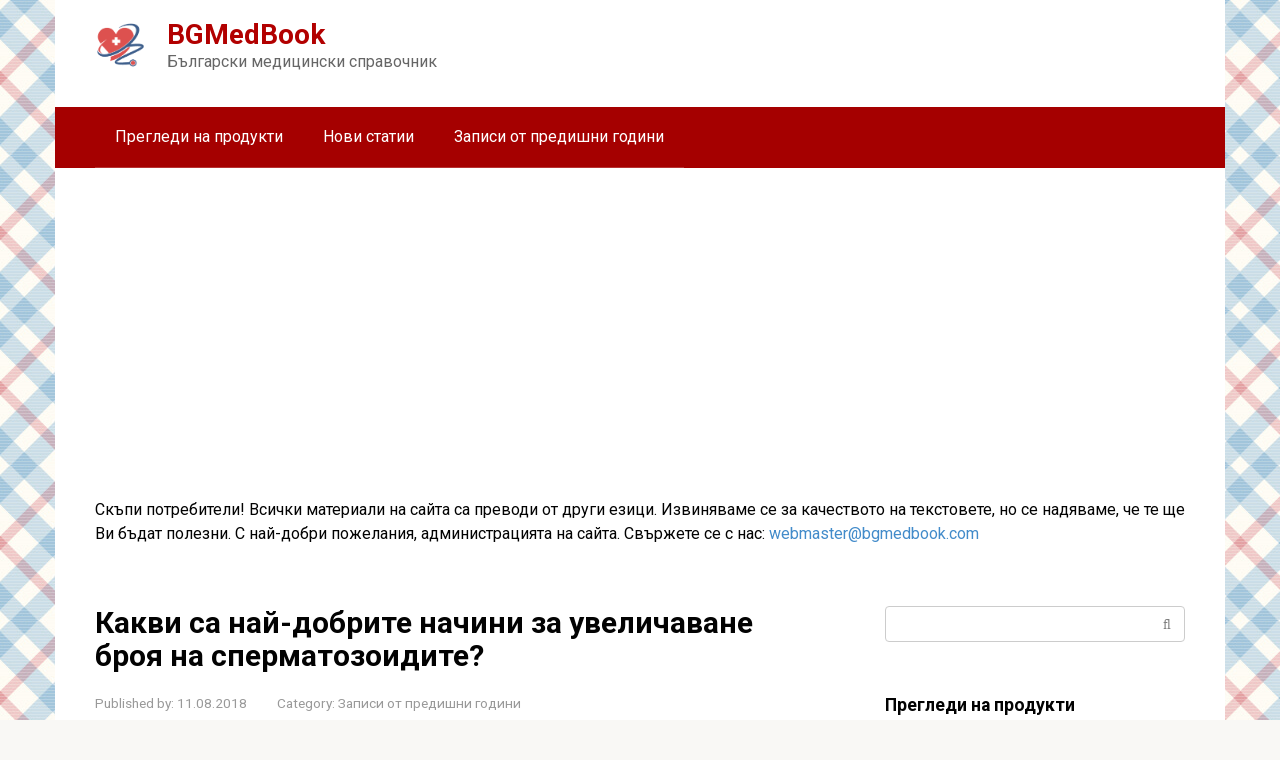

--- FILE ---
content_type: text/html; charset=UTF-8
request_url: https://bgmedbook.com/kakvi-sa-nay-dobrite-nachini-za-uvelichavane-broya-na-spermatozoidite/
body_size: 15783
content:
<!DOCTYPE html> <html lang="bg-BG"> <head> <meta charset="UTF-8"> <meta name="viewport" content="width=device-width, initial-scale=1"> <meta name='robots' content='index, follow, max-image-preview:large, max-snippet:-1, max-video-preview:-1'/> <title>Какви са най-добрите начини за увеличаване броя на сперматозоидите? - BGMedBook</title> <link rel="canonical" href="https://bgmedbook.com/kakvi-sa-nay-dobrite-nachini-za-uvelichavane-broya-na-spermatozoidite/"/> <meta property="og:locale" content="bg_BG"/> <meta property="og:type" content="article"/> <meta property="og:title" content="Какви са най-добрите начини за увеличаване броя на сперматозоидите? - BGMedBook"/> <meta property="og:description" content="Процентът на сперматозоидите или общия брой сперматозоиди се отнася до средния общ брой сперматозоиди, присъстващи в една проба от сперма. Брой на спермата е едно от няколкото качества, които се оценяват по време на рутинния анализ на спермата и се счита за важен фактор за плодовитостта. Въз основа на най-актуалните насоки на Световната здравна организация, [&hellip;]"/> <meta property="og:url" content="https://bgmedbook.com/kakvi-sa-nay-dobrite-nachini-za-uvelichavane-broya-na-spermatozoidite/"/> <meta property="og:site_name" content="BGMedBook"/> <meta property="article:published_time" content="2018-08-11T11:10:47+00:00"/> <meta property="article:modified_time" content="2018-06-03T03:28:18+00:00"/> <meta name="author" content="admin"/> <meta name="twitter:card" content="summary_large_image"/> <meta name="twitter:image" content="https://bgmedbook.com/wp-content/uploads/2018/06/what-are-the-best-ways-to-increase-sperm-count-preview.jpg"/> <style id='classic-theme-styles-inline-css' type='text/css'> /*! This file is auto-generated */ .wp-block-button__link{color:#fff;background-color:#32373c;border-radius:9999px;box-shadow:none;text-decoration:none;padding:calc(.667em + 2px) calc(1.333em + 2px);font-size:1.125em}.wp-block-file__button{background:#32373c;color:#fff;text-decoration:none} </style> <style id='global-styles-inline-css' type='text/css'> :root{--wp--preset--aspect-ratio--square: 1;--wp--preset--aspect-ratio--4-3: 4/3;--wp--preset--aspect-ratio--3-4: 3/4;--wp--preset--aspect-ratio--3-2: 3/2;--wp--preset--aspect-ratio--2-3: 2/3;--wp--preset--aspect-ratio--16-9: 16/9;--wp--preset--aspect-ratio--9-16: 9/16;--wp--preset--color--black: #000000;--wp--preset--color--cyan-bluish-gray: #abb8c3;--wp--preset--color--white: #ffffff;--wp--preset--color--pale-pink: #f78da7;--wp--preset--color--vivid-red: #cf2e2e;--wp--preset--color--luminous-vivid-orange: #ff6900;--wp--preset--color--luminous-vivid-amber: #fcb900;--wp--preset--color--light-green-cyan: #7bdcb5;--wp--preset--color--vivid-green-cyan: #00d084;--wp--preset--color--pale-cyan-blue: #8ed1fc;--wp--preset--color--vivid-cyan-blue: #0693e3;--wp--preset--color--vivid-purple: #9b51e0;--wp--preset--gradient--vivid-cyan-blue-to-vivid-purple: linear-gradient(135deg,rgba(6,147,227,1) 0%,rgb(155,81,224) 100%);--wp--preset--gradient--light-green-cyan-to-vivid-green-cyan: linear-gradient(135deg,rgb(122,220,180) 0%,rgb(0,208,130) 100%);--wp--preset--gradient--luminous-vivid-amber-to-luminous-vivid-orange: linear-gradient(135deg,rgba(252,185,0,1) 0%,rgba(255,105,0,1) 100%);--wp--preset--gradient--luminous-vivid-orange-to-vivid-red: linear-gradient(135deg,rgba(255,105,0,1) 0%,rgb(207,46,46) 100%);--wp--preset--gradient--very-light-gray-to-cyan-bluish-gray: linear-gradient(135deg,rgb(238,238,238) 0%,rgb(169,184,195) 100%);--wp--preset--gradient--cool-to-warm-spectrum: linear-gradient(135deg,rgb(74,234,220) 0%,rgb(151,120,209) 20%,rgb(207,42,186) 40%,rgb(238,44,130) 60%,rgb(251,105,98) 80%,rgb(254,248,76) 100%);--wp--preset--gradient--blush-light-purple: linear-gradient(135deg,rgb(255,206,236) 0%,rgb(152,150,240) 100%);--wp--preset--gradient--blush-bordeaux: linear-gradient(135deg,rgb(254,205,165) 0%,rgb(254,45,45) 50%,rgb(107,0,62) 100%);--wp--preset--gradient--luminous-dusk: linear-gradient(135deg,rgb(255,203,112) 0%,rgb(199,81,192) 50%,rgb(65,88,208) 100%);--wp--preset--gradient--pale-ocean: linear-gradient(135deg,rgb(255,245,203) 0%,rgb(182,227,212) 50%,rgb(51,167,181) 100%);--wp--preset--gradient--electric-grass: linear-gradient(135deg,rgb(202,248,128) 0%,rgb(113,206,126) 100%);--wp--preset--gradient--midnight: linear-gradient(135deg,rgb(2,3,129) 0%,rgb(40,116,252) 100%);--wp--preset--font-size--small: 13px;--wp--preset--font-size--medium: 20px;--wp--preset--font-size--large: 36px;--wp--preset--font-size--x-large: 42px;--wp--preset--spacing--20: 0.44rem;--wp--preset--spacing--30: 0.67rem;--wp--preset--spacing--40: 1rem;--wp--preset--spacing--50: 1.5rem;--wp--preset--spacing--60: 2.25rem;--wp--preset--spacing--70: 3.38rem;--wp--preset--spacing--80: 5.06rem;--wp--preset--shadow--natural: 6px 6px 9px rgba(0, 0, 0, 0.2);--wp--preset--shadow--deep: 12px 12px 50px rgba(0, 0, 0, 0.4);--wp--preset--shadow--sharp: 6px 6px 0px rgba(0, 0, 0, 0.2);--wp--preset--shadow--outlined: 6px 6px 0px -3px rgba(255, 255, 255, 1), 6px 6px rgba(0, 0, 0, 1);--wp--preset--shadow--crisp: 6px 6px 0px rgba(0, 0, 0, 1);}:where(.is-layout-flex){gap: 0.5em;}:where(.is-layout-grid){gap: 0.5em;}body .is-layout-flex{display: flex;}.is-layout-flex{flex-wrap: wrap;align-items: center;}.is-layout-flex > :is(*, div){margin: 0;}body .is-layout-grid{display: grid;}.is-layout-grid > :is(*, div){margin: 0;}:where(.wp-block-columns.is-layout-flex){gap: 2em;}:where(.wp-block-columns.is-layout-grid){gap: 2em;}:where(.wp-block-post-template.is-layout-flex){gap: 1.25em;}:where(.wp-block-post-template.is-layout-grid){gap: 1.25em;}.has-black-color{color: var(--wp--preset--color--black) !important;}.has-cyan-bluish-gray-color{color: var(--wp--preset--color--cyan-bluish-gray) !important;}.has-white-color{color: var(--wp--preset--color--white) !important;}.has-pale-pink-color{color: var(--wp--preset--color--pale-pink) !important;}.has-vivid-red-color{color: var(--wp--preset--color--vivid-red) !important;}.has-luminous-vivid-orange-color{color: var(--wp--preset--color--luminous-vivid-orange) !important;}.has-luminous-vivid-amber-color{color: var(--wp--preset--color--luminous-vivid-amber) !important;}.has-light-green-cyan-color{color: var(--wp--preset--color--light-green-cyan) !important;}.has-vivid-green-cyan-color{color: var(--wp--preset--color--vivid-green-cyan) !important;}.has-pale-cyan-blue-color{color: var(--wp--preset--color--pale-cyan-blue) !important;}.has-vivid-cyan-blue-color{color: var(--wp--preset--color--vivid-cyan-blue) !important;}.has-vivid-purple-color{color: var(--wp--preset--color--vivid-purple) !important;}.has-black-background-color{background-color: var(--wp--preset--color--black) !important;}.has-cyan-bluish-gray-background-color{background-color: var(--wp--preset--color--cyan-bluish-gray) !important;}.has-white-background-color{background-color: var(--wp--preset--color--white) !important;}.has-pale-pink-background-color{background-color: var(--wp--preset--color--pale-pink) !important;}.has-vivid-red-background-color{background-color: var(--wp--preset--color--vivid-red) !important;}.has-luminous-vivid-orange-background-color{background-color: var(--wp--preset--color--luminous-vivid-orange) !important;}.has-luminous-vivid-amber-background-color{background-color: var(--wp--preset--color--luminous-vivid-amber) !important;}.has-light-green-cyan-background-color{background-color: var(--wp--preset--color--light-green-cyan) !important;}.has-vivid-green-cyan-background-color{background-color: var(--wp--preset--color--vivid-green-cyan) !important;}.has-pale-cyan-blue-background-color{background-color: var(--wp--preset--color--pale-cyan-blue) !important;}.has-vivid-cyan-blue-background-color{background-color: var(--wp--preset--color--vivid-cyan-blue) !important;}.has-vivid-purple-background-color{background-color: var(--wp--preset--color--vivid-purple) !important;}.has-black-border-color{border-color: var(--wp--preset--color--black) !important;}.has-cyan-bluish-gray-border-color{border-color: var(--wp--preset--color--cyan-bluish-gray) !important;}.has-white-border-color{border-color: var(--wp--preset--color--white) !important;}.has-pale-pink-border-color{border-color: var(--wp--preset--color--pale-pink) !important;}.has-vivid-red-border-color{border-color: var(--wp--preset--color--vivid-red) !important;}.has-luminous-vivid-orange-border-color{border-color: var(--wp--preset--color--luminous-vivid-orange) !important;}.has-luminous-vivid-amber-border-color{border-color: var(--wp--preset--color--luminous-vivid-amber) !important;}.has-light-green-cyan-border-color{border-color: var(--wp--preset--color--light-green-cyan) !important;}.has-vivid-green-cyan-border-color{border-color: var(--wp--preset--color--vivid-green-cyan) !important;}.has-pale-cyan-blue-border-color{border-color: var(--wp--preset--color--pale-cyan-blue) !important;}.has-vivid-cyan-blue-border-color{border-color: var(--wp--preset--color--vivid-cyan-blue) !important;}.has-vivid-purple-border-color{border-color: var(--wp--preset--color--vivid-purple) !important;}.has-vivid-cyan-blue-to-vivid-purple-gradient-background{background: var(--wp--preset--gradient--vivid-cyan-blue-to-vivid-purple) !important;}.has-light-green-cyan-to-vivid-green-cyan-gradient-background{background: var(--wp--preset--gradient--light-green-cyan-to-vivid-green-cyan) !important;}.has-luminous-vivid-amber-to-luminous-vivid-orange-gradient-background{background: var(--wp--preset--gradient--luminous-vivid-amber-to-luminous-vivid-orange) !important;}.has-luminous-vivid-orange-to-vivid-red-gradient-background{background: var(--wp--preset--gradient--luminous-vivid-orange-to-vivid-red) !important;}.has-very-light-gray-to-cyan-bluish-gray-gradient-background{background: var(--wp--preset--gradient--very-light-gray-to-cyan-bluish-gray) !important;}.has-cool-to-warm-spectrum-gradient-background{background: var(--wp--preset--gradient--cool-to-warm-spectrum) !important;}.has-blush-light-purple-gradient-background{background: var(--wp--preset--gradient--blush-light-purple) !important;}.has-blush-bordeaux-gradient-background{background: var(--wp--preset--gradient--blush-bordeaux) !important;}.has-luminous-dusk-gradient-background{background: var(--wp--preset--gradient--luminous-dusk) !important;}.has-pale-ocean-gradient-background{background: var(--wp--preset--gradient--pale-ocean) !important;}.has-electric-grass-gradient-background{background: var(--wp--preset--gradient--electric-grass) !important;}.has-midnight-gradient-background{background: var(--wp--preset--gradient--midnight) !important;}.has-small-font-size{font-size: var(--wp--preset--font-size--small) !important;}.has-medium-font-size{font-size: var(--wp--preset--font-size--medium) !important;}.has-large-font-size{font-size: var(--wp--preset--font-size--large) !important;}.has-x-large-font-size{font-size: var(--wp--preset--font-size--x-large) !important;} :where(.wp-block-post-template.is-layout-flex){gap: 1.25em;}:where(.wp-block-post-template.is-layout-grid){gap: 1.25em;} :where(.wp-block-columns.is-layout-flex){gap: 2em;}:where(.wp-block-columns.is-layout-grid){gap: 2em;} :root :where(.wp-block-pullquote){font-size: 1.5em;line-height: 1.6;} </style> <link rel='stylesheet' id='google-fonts-css' href='https://fonts.googleapis.com/css?family=Roboto%3A400%2C400i%2C700%7CLora%3A400%2C400i%2C700&#038;subset=cyrillic&#038;display=swap' media='all'/> <link rel='stylesheet' id='root-style-css' href='https://bgmedbook.com/wp-content/themes/root/assets/css/style.min.css' media='all'/> <script type="text/javascript" src="https://bgmedbook.com/wp-includes/js/jquery/jquery.min.js" id="jquery-core-js"></script> <style>.pseudo-clearfy-link { color: #008acf; cursor: pointer;}.pseudo-clearfy-link:hover { text-decoration: none;}</style><!-- HFCM by 99 Robots - Snippet # 1: Adsence --> <script async src="//pagead2.googlesyndication.com/pagead/js/adsbygoogle.js"></script> <script>
     (adsbygoogle = window.adsbygoogle || []).push({
          google_ad_client: "ca-pub-3858228271528730",
          enable_page_level_ads: true
     });
</script> <!-- /end HFCM by 99 Robots --> <style>.site-logotype {max-width:1000px}.site-logotype img {max-height:50px}@media (max-width: 991px) {.widget-area {display:block;float:none!important;padding:15px 20px} }.scrolltop {background-color:#ff7070}.scrolltop:after {color:#ffffff}.scrolltop {width:30px}.scrolltop {height:80px}.scrolltop:after {content:"\f176"}.entry-image:not(.entry-image--big) {margin-left:-20px}@media (min-width: 1200px) {.entry-image:not(.entry-image--big) {margin-left:-40px} }.post-card:not(.post-card-related) .post-card__image, .post-card:not(.post-card-related) .post-card__image img, .post-card:not(.post-card-related) .post-card__image .entry-meta, .post-card:not(.post-card-related) .thumb-wide {border-radius:6px}body {font-family:"Roboto" ,"Helvetica Neue", Helvetica, Arial, sans-serif}@media (min-width: 576px) {body {font-size:16px} }@media (min-width: 576px) {body {line-height:1.5} }.site-title, .site-title a {font-family:"Roboto" ,"Helvetica Neue", Helvetica, Arial, sans-serif}@media (min-width: 576px) {.site-title, .site-title a {font-size:28px} }@media (min-width: 576px) {.site-title, .site-title a {line-height:1.1} }.site-description {font-family:"Roboto" ,"Helvetica Neue", Helvetica, Arial, sans-serif}@media (min-width: 576px) {.site-description {font-size:16px} }@media (min-width: 576px) {.site-description {line-height:1.5} }.main-navigation ul li a, .main-navigation ul li .removed-link, .footer-navigation ul li a, .footer-navigation ul li .removed-link{font-family:"Roboto" ,"Helvetica Neue", Helvetica, Arial, sans-serif}@media (min-width: 576px) {.main-navigation ul li a, .main-navigation ul li .removed-link, .footer-navigation ul li a, .footer-navigation ul li .removed-link {font-size: 16px} }@media (min-width: 576px) {.main-navigation ul li a, .main-navigation ul li .removed-link, .footer-navigation ul li a, .footer-navigation ul li .removed-link {line-height:1.5} }.h1, h1:not(.site-title) {font-weight:bold;}.h2, h2 {font-weight:bold;}.h3, h3 {font-weight:bold;}.h4, h4 {font-weight:bold;}.h5, h5 {font-weight:bold;}.h6, h6 {font-weight:bold;}.mob-hamburger span, .card-slider__category, .card-slider-container .swiper-pagination-bullet-active, .page-separator, .pagination .current, .pagination a.page-numbers:hover, .entry-content ul > li:before, .entry-content ul:not([class])>li:before, .taxonomy-description ul:not([class])>li:before, .btn, .comment-respond .form-submit input, .contact-form .contact_submit, .page-links__item {background-color:#a50000}.spoiler-box, .entry-content ol li:before, .entry-content ol:not([class]) li:before, .taxonomy-description ol:not([class]) li:before, .mob-hamburger, .inp:focus, .search-form__text:focus, .entry-content blockquote, .comment-respond .comment-form-author input:focus, .comment-respond .comment-form-author textarea:focus, .comment-respond .comment-form-comment input:focus, .comment-respond .comment-form-comment textarea:focus, .comment-respond .comment-form-email input:focus, .comment-respond .comment-form-email textarea:focus, .comment-respond .comment-form-url input:focus, .comment-respond .comment-form-url textarea:focus {border-color:#a50000}.entry-content blockquote:before, .spoiler-box__title:after, .sidebar-navigation .menu-item-has-children:after, .star-rating--score-1:not(.hover) .star-rating-item:nth-child(1), .star-rating--score-2:not(.hover) .star-rating-item:nth-child(1), .star-rating--score-2:not(.hover) .star-rating-item:nth-child(2), .star-rating--score-3:not(.hover) .star-rating-item:nth-child(1), .star-rating--score-3:not(.hover) .star-rating-item:nth-child(2), .star-rating--score-3:not(.hover) .star-rating-item:nth-child(3), .star-rating--score-4:not(.hover) .star-rating-item:nth-child(1), .star-rating--score-4:not(.hover) .star-rating-item:nth-child(2), .star-rating--score-4:not(.hover) .star-rating-item:nth-child(3), .star-rating--score-4:not(.hover) .star-rating-item:nth-child(4), .star-rating--score-5:not(.hover) .star-rating-item:nth-child(1), .star-rating--score-5:not(.hover) .star-rating-item:nth-child(2), .star-rating--score-5:not(.hover) .star-rating-item:nth-child(3), .star-rating--score-5:not(.hover) .star-rating-item:nth-child(4), .star-rating--score-5:not(.hover) .star-rating-item:nth-child(5), .star-rating-item.hover {color:#a50000}body {color:#020202}a, .spanlink, .comment-reply-link, .pseudo-link, .root-pseudo-link {color:#428bca}a:hover, a:focus, a:active, .spanlink:hover, .comment-reply-link:hover, .pseudo-link:hover {color:#e66212}.site-header {background-color:#ffffff}.site-header {color:#333333}.site-title, .site-title a {color:#b20000}.site-description, .site-description a {color:#666666}.main-navigation, .footer-navigation, .main-navigation ul li .sub-menu, .footer-navigation ul li .sub-menu {background-color:#a50000}.main-navigation ul li a, .main-navigation ul li .removed-link, .footer-navigation ul li a, .footer-navigation ul li .removed-link {color:#ffffff}.site-content {background-color:#ffffff}.site-footer {background-color:#ffffff}.site-footer {color:#333333}body {background-image:url(https://bgmedbook.com/wp-content/themes/root/images/backgrounds/plaid.jpg) }</style><link rel="preload" href="https://bgmedbook.com/wp-content/themes/root/fonts/fontawesome-webfont.ttf" as="font" crossorigin><link rel="preload" href="https://bgmedbook.com/wp-content/uploads/2018/06/what-are-the-best-ways-to-increase-sperm-count-preview.jpg" as="image" crossorigin><link rel="icon" href="https://bgmedbook.com/wp-content/uploads/2018/06/cropped-medbook-32x32.png" sizes="32x32"/> <link rel="icon" href="https://bgmedbook.com/wp-content/uploads/2018/06/cropped-medbook-192x192.png" sizes="192x192"/> <link rel="apple-touch-icon" href="https://bgmedbook.com/wp-content/uploads/2018/06/cropped-medbook-180x180.png"/> <meta name="msapplication-TileImage" content="https://bgmedbook.com/wp-content/uploads/2018/06/cropped-medbook-270x270.png"/> </head> <body class="post-template-default single single-post postid-10536 single-format-standard "> <div id="page" class="site"> <a class="skip-link screen-reader-text" href="#main">Skip to content</a> <header id="masthead" class="site-header container" itemscope itemtype="http://schema.org/WPHeader"> <div class="site-header-inner "> <div class="site-branding"> <div class="site-logotype"><a href="https://bgmedbook.com/"><img src="https://bgmedbook.com/wp-content/uploads/2018/06/medbook.png" width="512" height="506" alt="BGMedBook"></a></div> <div class="site-branding-container"> <div class="site-title"><a href="https://bgmedbook.com/">BGMedBook</a></div> <p class="site-description">Български медицински справочник</p> </div> </div><!-- .site-branding --> <div class="mob-hamburger"><span></span></div> </div><!--.site-header-inner--> </header><!-- #masthead --> <nav id="site-navigation" class="main-navigation container" itemscope itemtype="http://schema.org/SiteNavigationElement"> <div class="main-navigation-inner "> <div class="menu-menu-container"><ul id="header_menu" class="menu"><li id="menu-item-14832" class="menu-item menu-item-type-taxonomy menu-item-object-category menu-item-14832"><a href="https://bgmedbook.com/pregledy/">Прегледи на продукти</a></li> <li id="menu-item-14833" class="menu-item menu-item-type-taxonomy menu-item-object-category menu-item-14833"><a href="https://bgmedbook.com/novi/">Нови статии</a></li> <li id="menu-item-14831" class="menu-item menu-item-type-taxonomy menu-item-object-category current-post-ancestor current-menu-parent current-post-parent menu-item-14831"><a href="https://bgmedbook.com/index/">Записи от предишни години</a></li> </ul></div> </div><!--.main-navigation-inner--> </nav><!-- #site-navigation --> <div id="content" class="site-content container"> <div class="b-r b-r--before-site-content">Скъпи потребители! Всички материали на сайта са преводи от други езици. Извиняваме се за качеството на текстовете, но се надяваме, че те ще Ви бъдат полезни. С най-добри пожелания, администрацията на сайта. Свържете се с нас: <a href="mailto:webmaster@bgmedbook.com">webmaster@bgmedbook.com</a></div> <div itemscope itemtype="http://schema.org/Article"> <div id="primary" class="content-area"> <main id="main" class="site-main"> <article id="post-10536" class="post-10536 post type-post status-publish format-standard has-post-thumbnail category-index"> <header class="entry-header"> <h1 class="entry-title" itemprop="headline">Какви са най-добрите начини за увеличаване броя на сперматозоидите?</h1> <div class="entry-meta"><span class="entry-date"><span class="entry-label">Published by:</span> <time itemprop="datePublished" datetime="2018-08-11">11.08.2018</time></span><span class="entry-category"><span class="hidden-xs">Category:</span> <a href="https://bgmedbook.com/index/" itemprop="articleSection">Записи от предишни години</a></span></div><!-- .entry-meta --> </header><!-- .entry-header --> <div class="page-separator"></div> <div class="entry-content" itemprop="articleBody"> <p align="justify">Процентът на сперматозоидите или общия брой сперматозоиди се отнася до средния общ брой сперматозоиди, присъстващи в една проба от сперма. Брой на спермата е едно от няколкото качества, които се оценяват по време на рутинния анализ на спермата и се счита за важен фактор за плодовитостта.</p> <p align="justify">Въз основа на най-актуалните насоки на Световната здравна организация, здравословният брой сперматозоиди е 15 милиона на милилитър (мл) или най-малко 39 милиона на проба. Броят на сперматозоидите, по-нисък от 10 милиона на ml, се счита за абнормно и често се свързва с мъжката безплодие.</p> <p align="justify">Всичко, което влияе върху хормоните, които контролират производството на сперматозоиди или действа като антиоксидант, може да помогне за здравословното развитие на сперматозоидите и да помогне за подобряване на броя на сперматозоидите. Като цяло, факторите, които оказват влияние върху нивата на тестостерон, се смята, че имат най-значително влияние върху броя и качеството на сперматозоидите.</p> <p>Бързи факти за това как да увеличите броя на сперматозоидите:</p> <ul> <li>Упражненията и съня са показали, че подобряват броя на сперматозоидите.</li> <li>Първата препоръчителна линия на лечение е да се опитат нефармакологични лекарства.</li> <li>Тютюнопушенето отдавна е известно, че намалява общото здравословно състояние, производството на сперматозоиди и качеството.</li> <li>При мъжете с много нисък брой сперматозоиди може да се предписват лекарства.</li> </ul> <h2>Начини за увеличаване броя на сперматозоите по естествен път</h2> <p><img decoding="async" src="https://demedbook.com/images/1/what-are-the-best-ways-to-increase-sperm-count.jpg" class="aligncenter size-full" alt="естествени начини за увеличаване броя на сперматозоидите"></p> <p align="justify">В продължение на няколко десетилетия изследователите са знаели, че качеството на сперматозоидите и раждаемостта са спаднали в повечето западни народи. Според проучване от 2017 г. между 1973 г. и 2011 г. средният брой сперматозоиди в Северна Америка, Европа, Австралия и Нова Зеландия спадна с 59.3%.</p> <p align="justify">Въпреки проучванията, идентифициращи проблема, причините за този спад и начините за надеждно преобръщане са все още неизвестни.</p> <p align="justify">Няколко нефармакологични средства са използвани от древни, билкови и традиционни лекарства за увеличаване на броя на сперматозоидите и здравето на сперматозоидите в продължение на хиляди години.</p> <p align="justify">Изследователите са показали, че повечето от тези лекарства оказват влияние върху броя на сперматозоидите по някакъв начин.</p> <p align="justify">Естествените начини за увеличаване броя на сперматозоидите включват:</p> <h3>1. Упражнение и сън</h3> <p align="justify">Няколко проучвания са показали, че загубата на тегло и упражненията при хора със затлъстяване и наднормено тегло могат да доведат до подобряване или увеличаване на броя на сперматозоидите. Въпреки това, науката, свързваща здрав индекс на телесна маса (ИТМ) със здравословен брой сперматозоиди, все още е слаба.</p> <p align="justify">Изследване от 2017 г. показва, че провеждането на 16-седмична аеробна тренировъчна програма с най-малко 50 минути умерено физическо натоварване с 50 до 65% върхова сърдечна честота 3 пъти седмично, повишава обема и концентрацията на сперматозоидите при 45 засегнати, затлъстели мъже.</p> <h3>2. Намалете стреса</h3> <p><img decoding="async" src="https://demedbook.com/images/1/what-are-the-best-ways-to-increase-sperm-count_2.jpg" class="aligncenter size-full" alt="семейно ходене в провинцията"></p> <p align="justify">Всяка форма на стрес може да накара тялото да предприеме отбранителни действия и да спести енергия. Във времена на бедствие тя има биологичен смисъл, за да може тялото да се занимава по-малко с възпроизводството и по-фокусирано върху оцеляването.</p> <p align="justify">Намаляването на стреса изисква справяне с причината, въпреки че фактори като упражнение и здравословна диета се смята, че намаляват последиците от стреса.</p> <p align="justify">За мъже, които изпитват силен стрес, лекарят може да предпише анти-тревожно или антидепресантно лекарство.</p> <h3>3. Престанете да пушите</h3> <p align="justify">Проучване от 2016 г., в което се разглеждат резултатите от над 20 различни проучвания с общо около 6 000 участници, показва, че пушенето постоянно намалява броя на сперматозоидите.</p> <h3>4. Избягвайте прекомерната употреба на алкохол и лекарства</h3> <p align="justify">Броят на проучванията, изследващи връзката между здравето на сперматозоидите и наркотиците, е ограничен предвид етичните съображения. Някои изследователи обаче обвързаха употребата на наркотици като алкохол, марихуана и кокаин в световен мащаб за намаляване на производството на сперма.</p> <h3>5. Избягвайте няколко лекарства, отпускани по лекарско предписание</h3> <p align="justify">Някои лекарства по рецепта могат потенциално да намалят здравословното производство на сперматозоиди. След като човек престане да приема лекарството, броят на сперматозоидите му трябва да се нормализира или да се увеличи.</p> <p align="justify">Медикаментите, които временно намаляват производството и развитието на сперматозоидите включват:</p> <ul> <li>някои антибиотици</li> <li>анти-андрогени</li> <li>противовъзпалителни</li> <li>антипсихотици</li> <li>кортикостероиди</li> <li>анаболни стероиди (до 1 година време за възстановяване)</li> <li>екзогенен (извън) тестостерон</li> <li>метадон</li> </ul> <h3>6. Сминдух добавка</h3> <p align="justify">Сминдухът отдавна е бил използван като естествено средство за лечение на лошо здравословно състояние на сперматозоидите, а застъпничките предполагат, че може да подобри броя на сперматозоидите. Проучване от 2017 г. установява, че патентованото съединение Furosap&#174;, което се разработва от семена от сминдух, значително подобрява общото качество на спермата и броя на сперматозоидите.</p> <p align="justify">Различни продукти на сминдух, включително добавки, се предлагат за закупуване онлайн.</p> <h3>7. Вземете достатъчно витамин D и калций</h3> <p align="justify">Изследователите не са напълно сигурни защо, но витамин D и калциевият серум оказват влияние върху здравето на сперматозоидите. Някои проучвания показват, че ниският прием на витамин D изглежда съответства на понижен брой сперматозоиди.</p> <p align="justify">Витамин D и калциеви добавки са на разположение за закупуване в магазини за здравословни храни и онлайн.</p> <h3>8. Ашваганда</h3> <p align="justify">Ашваганда, позната още като индийски женшен, отдавна се използва в традиционните лекарства като средство за лечение на няколко форми на сексуална дисфункция. Проучване от 2016 г. установява, че 46 мъже с нисък брой сперматозоиди, които са приемали 675 милиграма (mg) ашваганда дневно в продължение на 90 дни, отбелязват 167% увеличение на броя на сперматозоидите.</p> <p align="justify">Ашваганда е на разположение за закупуване онлайн или в магазини за здравословни храни.</p> <h3>9. Увеличете приема на богати на антиоксиданти храни</h3> <p align="justify">Антиоксидантите са молекули, които помагат да се премахнат и деактивират свободните радикали и други съединения, които увреждат клетките. Няколко витамини и минерали са показали, че действат като антиоксиданти, а няколко проучвания свързват консумацията на антиоксиданти с увеличен брой сперматозоиди.</p> <p align="justify">Антиоксидантите, които могат да допринесат за здравословния брой на спермата включват:</p> <ul> <li>селен</li> <li>витамин С (аскорбинова киселина)</li> <li>витамин Е</li> <li>глутатион</li> <li>коензим Q10</li> <li>I-карнитин</li> </ul> <h3>10. Увеличете приема на здравословни мазнини</h3> <p align="justify">Полиненаситените мазнини или така наречените здрави мазнини, като омега-3 и омега-6, са от решаващо значение за здравословното развитие на спермалната мембрана.</p> <p align="justify">Някои проучвания показват, че индивидите трябва да консумират тези две основни омега съединения в еднакви количества за идеално развитие на сперма и антиоксидантни ползи.</p> <p align="justify">Омега-3 добавки са на разположение за закупуване онлайн от различни марки.</p> <h3>11. Намаляване на нездравословен прием на мазнини</h3> <p align="justify">Проучване от 2014 г., в което са изследвани 209 здрави испански мъже на възраст между 18 и 23 години, установи, че тъй като увеличават консумацията на трансмастни киселини, броят на сперматозоидите им намалява пропорционално.</p> <p align="justify">Няколко проучвания също така показват, че транс мастни киселини могат да увредят способността на полиненаситените мазнини с дълги вериги да се включат в спермалните мембрани, което е критичен етап в развитието на сперматозоидите.</p> <h3>12. Избягвайте или ограничавайте излагането на въздействието на токсини или замърсители, свързани с околната среда или на работното място</h3> <p align="justify">Тъй като околната среда и атмосферата стават все по-замърсени и претоварени, факторите на околната среда като качеството на въздуха и излагането на токсични химични вещества често са свързани с намаленото здраве на сперматозоидите и общия брой. Избягването на токсините в околната среда, където е възможно, също допринася за цялостното здраве.</p> <p align="justify">Важно е да се отбележи, че докато някои проучвания показват връзка между ниския брой сперматозоиди и замърсителите в околната среда, повечето от тях не го подкрепят.</p> <h3>13. Избягвайте твърде много соя или храни с нечовешки естроген</h3> <p align="justify">Някои храни, особено соевите продукти, съдържат фитоестрогени (растителни естрогени), съединения, показали, че намаляват свързването на тестостерон и производството на сперматозоиди. Много консервирани и пластмасови продукти също са с високо съдържание на синтетични форми на естроген.</p> <h3>14. Получете достатъчно фолат и цинк</h3> <p align="justify">Консумирането на фолиева киселина и цинк в комбинация е показано в ограничени проучвания за повишаване на цялостното здраве на сперматозоидите, включително концентрацията на сперматозоидите или общия брой.</p> <h2>Храни за подобряване на броя на сперматозоидите</h2> <p align="justify">Въпреки че добавките се считат за безопасен начин да се получи препоръчителния дневен прием на повечето витамини, минерали и антиоксиданти, тялото не винаги лесно ги абсорбира.</p> <p align="justify">Повечето проучвания показват, че яденето на храни, богати на специфични съединения и химикали, позволява на организма да ги използва по-ефективно. Така че най-добрият начин да се увеличи броят на сперматозоидите естествено може да бъде да се увеличи консумацията на храни с високо съдържание на хранителни вещества, подходящи за сперматозоидите.</p> <p align="justify">Храни с високо съдържание на хранителни вещества в спермата включват:</p> <p><img decoding="async" src="https://demedbook.com/images/1/what-are-the-best-ways-to-increase-sperm-count_3.jpg" class="aligncenter size-full" alt="Орехи на масата"></p> <ul> <li>орехи</li> <li>цитрусови плодове</li> <li>цяла пшеница и зърна</li> <li>повечето риби, особено дивата сьомга, треска и пикша</li> <li>повечето черупчести мекотели, особено стридите</li> <li>витамин D подобрено мляко и млечни продукти</li> <li>тъмен шоколад</li> <li>чесън</li> <li>банани</li> <li>броколи</li> <li>женшен</li> <li>куркума</li> <li>аспержи</li> <li>най-листни зеленчуци, особено спанак и зеле</li> <li>ферментирали ядки и семена</li> </ul> <h2>Медикаменти за увеличаване броя на сперматозоидите</h2> <p align="justify">Лекарят може да предпише лекарства за мъже с много нисък брой сперматозоиди или с допълнителни здравни фактори или съображения.</p> <p align="justify">Средствата, които понякога се използват за лечение на нисък брой сперматозоиди, включват:</p> <ul> <li>кломифен цитрат перорално (серофен)</li> <li>серофилен орален</li> <li>Gonal-f&#174; RFF * Redi-ject&#174; (фолитропин алфа или гонал-F) или подкожно (под кожата) инжекции</li> <li>антибиотици, ако са причинени от инфекция на пикочните пътища или репродуктивния тракт</li> <li>човешки хорион гонадотропин (hCG) (търговските наименования Choragon и Pregnyl)</li> <li>летрозол или анастрозол</li> <li>екзогенни андрогени</li> </ul> <p align="justify">Ние подбрахме свързани продукти въз основа на качеството на продуктите и изброихме плюсовете и минусите на всеки от тях, за да ви помогнем да определите кой ще работи най-добре за вас. Ние си партнираме с някои от компаниите, които продават тези продукти, което означава Healthline UK и нашите партньори могат да получат част от приходите ви, ако направите покупка, използвайки връзка (и) по-горе.</p> </div><!-- .entry-content --> </article><!-- #post-## --> <div class="entry-footer"> </div> <meta itemprop="author" content="admin"> <meta itemscope itemprop="mainEntityOfPage" itemType="https://schema.org/WebPage" itemid="https://bgmedbook.com/kakvi-sa-nay-dobrite-nachini-za-uvelichavane-broya-na-spermatozoidite/" content="Какви са най-добрите начини за увеличаване броя на сперматозоидите?"> <meta itemprop="dateModified" content="2018-06-03"> <meta itemprop="datePublished" content="2018-08-11T17:10:47+03:00"> <div itemprop="publisher" itemscope itemtype="https://schema.org/Organization"><div itemprop="logo" itemscope itemtype="https://schema.org/ImageObject" style="display: none;"><img itemprop="url image" src="https://bgmedbook.com/wp-content/uploads/2018/06/medbook.png" alt="BGMedBook"></div><meta itemprop="name" content="BGMedBook"><meta itemprop="telephone" content="BGMedBook"><meta itemprop="address" content="https://bgmedbook.com"></div><div class="b-related"><div class="b-related__header"><span>You may also like</span></div><div class="b-related__items"> <div id="post-12342" class="post-card post-card-related post-12342 post type-post status-publish format-standard has-post-thumbnail category-index"> <div class="post-card__image"><a href="https://bgmedbook.com/kakvo-predstavlyava-puberteta/"><img width="330" height="140" src="https://bgmedbook.com/wp-content/uploads/2018/06/what-is-puberty-all-about-preview-330x140.jpg" class="attachment-thumb-wide size-thumb-wide wp-post-image" alt="" decoding="async" srcset="https://bgmedbook.com/wp-content/uploads/2018/06/what-is-puberty-all-about-preview-330x140.jpg 330w, https://bgmedbook.com/wp-content/uploads/2018/06/what-is-puberty-all-about-preview-768x329.jpg 768w, https://bgmedbook.com/wp-content/uploads/2018/06/what-is-puberty-all-about-preview.jpg 770w" sizes="(max-width: 330px) 100vw, 330px"/><div class="entry-meta"><span class="entry-date">23.10.2018</span><span class="entry-meta__info"></span></div></a></div><header class="entry-header"><div class="entry-title"><a href="https://bgmedbook.com/kakvo-predstavlyava-puberteta/">Какво представлява пубертета?</a></div></header><div class="post-card__content">Докато децата се приближават към ранните си тийнейджъри, започва пубертета. Това са промените, които</div> </div> <div id="post-14745" class="post-card post-card-related post-14745 post type-post status-publish format-standard has-post-thumbnail category-index"> <div class="post-card__image"><a href="https://bgmedbook.com/chuvstvitelni-hora-pokazvat-povishena-aktivnost-v-mozchnite-regioni-svrzani-s-empatiya/"><img width="330" height="140" src="https://bgmedbook.com/wp-content/uploads/2018/06/sensitive-people-show-heightened-activity-in-empathy-related-brain-regions-preview-330x140.jpg" class="attachment-thumb-wide size-thumb-wide wp-post-image" alt="" decoding="async" srcset="https://bgmedbook.com/wp-content/uploads/2018/06/sensitive-people-show-heightened-activity-in-empathy-related-brain-regions-preview-330x140.jpg 330w, https://bgmedbook.com/wp-content/uploads/2018/06/sensitive-people-show-heightened-activity-in-empathy-related-brain-regions-preview-768x329.jpg 768w, https://bgmedbook.com/wp-content/uploads/2018/06/sensitive-people-show-heightened-activity-in-empathy-related-brain-regions-preview.jpg 770w" sizes="(max-width: 330px) 100vw, 330px"/><div class="entry-meta"><span class="entry-date">10.09.2018</span><span class="entry-meta__info"></span></div></a></div><header class="entry-header"><div class="entry-title"><a href="https://bgmedbook.com/chuvstvitelni-hora-pokazvat-povishena-aktivnost-v-mozchnite-regioni-svrzani-s-empatiya/">&#8222;Чувствителни хора&#8220; показват повишена активност в мозъчните региони, свързани с емпатия</a></div></header><div class="post-card__content">Психолозите в университета &quot;Стоуни Брук&quot;, Ню Йорк, предполагат, че около 20% от населението е</div> </div> <div id="post-14706" class="post-card post-card-related post-14706 post type-post status-publish format-standard has-post-thumbnail category-index"> <div class="post-card__image"><a href="https://bgmedbook.com/zhena-viagra-odobrena-ot-fda/"><img width="330" height="140" src="https://bgmedbook.com/wp-content/uploads/2018/06/female-viagra-approved-by-fda-preview-1-330x140.jpg" class="attachment-thumb-wide size-thumb-wide wp-post-image" alt="" decoding="async" loading="lazy" srcset="https://bgmedbook.com/wp-content/uploads/2018/06/female-viagra-approved-by-fda-preview-1-330x140.jpg 330w, https://bgmedbook.com/wp-content/uploads/2018/06/female-viagra-approved-by-fda-preview-1-768x329.jpg 768w, https://bgmedbook.com/wp-content/uploads/2018/06/female-viagra-approved-by-fda-preview-1.jpg 770w" sizes="(max-width: 330px) 100vw, 330px"/><div class="entry-meta"><span class="entry-date">10.09.2018</span><span class="entry-meta__info"></span></div></a></div><header class="entry-header"><div class="entry-title"><a href="https://bgmedbook.com/zhena-viagra-odobrena-ot-fda/">&#8222;Жена Виагра&#8220; одобрена от FDA</a></div></header><div class="post-card__content">Първото лекарство за лечение на сексуална дисфункция при жени в пременопауза &#8211; наречено &#8222;женска</div> </div> <div id="post-14685" class="post-card post-card-related post-14685 post type-post status-publish format-standard has-post-thumbnail category-index"> <div class="post-card__image"><a href="https://bgmedbook.com/1-na-2-dushi-sche-razviyat-rak-v-zhivota-si/"><img width="330" height="140" src="https://bgmedbook.com/wp-content/uploads/2018/06/1-in-2-people-will-develop-cancer-in-their-lifetime-preview-1-330x140.jpg" class="attachment-thumb-wide size-thumb-wide wp-post-image" alt="" decoding="async" loading="lazy" srcset="https://bgmedbook.com/wp-content/uploads/2018/06/1-in-2-people-will-develop-cancer-in-their-lifetime-preview-1-330x140.jpg 330w, https://bgmedbook.com/wp-content/uploads/2018/06/1-in-2-people-will-develop-cancer-in-their-lifetime-preview-1-768x329.jpg 768w, https://bgmedbook.com/wp-content/uploads/2018/06/1-in-2-people-will-develop-cancer-in-their-lifetime-preview-1.jpg 770w" sizes="(max-width: 330px) 100vw, 330px"/><div class="entry-meta"><span class="entry-date">10.09.2018</span><span class="entry-meta__info"></span></div></a></div><header class="entry-header"><div class="entry-title"><a href="https://bgmedbook.com/1-na-2-dushi-sche-razviyat-rak-v-zhivota-si/">&#8222;1 на 2 души ще развият рак в живота си&#8220;</a></div></header><div class="post-card__content">В САЩ 1 от 2 жени и 1 от 3 мъже ще развият рак</div> </div> <div id="post-14733" class="post-card post-card-related post-14733 post type-post status-publish format-standard has-post-thumbnail category-index"> <div class="post-card__image"><a href="https://bgmedbook.com/piete-voda-samo-kogato-ste-zhadni-predpolaga-prouchvane/"><img width="330" height="140" src="https://bgmedbook.com/wp-content/uploads/2018/06/only-drink-water-when-thirsty-study-suggests-preview-1-330x140.jpg" class="attachment-thumb-wide size-thumb-wide wp-post-image" alt="" decoding="async" loading="lazy" srcset="https://bgmedbook.com/wp-content/uploads/2018/06/only-drink-water-when-thirsty-study-suggests-preview-1-330x140.jpg 330w, https://bgmedbook.com/wp-content/uploads/2018/06/only-drink-water-when-thirsty-study-suggests-preview-1-768x329.jpg 768w, https://bgmedbook.com/wp-content/uploads/2018/06/only-drink-water-when-thirsty-study-suggests-preview-1.jpg 770w" sizes="(max-width: 330px) 100vw, 330px"/><div class="entry-meta"><span class="entry-date">09.09.2018</span><span class="entry-meta__info"></span></div></a></div><header class="entry-header"><div class="entry-title"><a href="https://bgmedbook.com/piete-voda-samo-kogato-ste-zhadni-predpolaga-prouchvane/">&#8222;Пиете вода само когато сте жадни&#8220;, предполага проучване</a></div></header><div class="post-card__content">Популярната представа е, че осем чаши вода са оптималната сума за пиене всеки ден,</div> </div> <div id="post-14682" class="post-card post-card-related post-14682 post type-post status-publish format-standard has-post-thumbnail category-index"> <div class="post-card__image"><a href="https://bgmedbook.com/zytiga-novo-lekarstvo-sreschu-rak-na-prostatata/"><img width="330" height="140" src="https://bgmedbook.com/wp-content/uploads/2018/06/default-506-330x140.jpg" class="attachment-thumb-wide size-thumb-wide wp-post-image" alt="" decoding="async" loading="lazy" srcset="https://bgmedbook.com/wp-content/uploads/2018/06/default-506-330x140.jpg 330w, https://bgmedbook.com/wp-content/uploads/2018/06/default-506-768x329.jpg 768w, https://bgmedbook.com/wp-content/uploads/2018/06/default-506.jpg 770w" sizes="(max-width: 330px) 100vw, 330px"/><div class="entry-meta"><span class="entry-date">09.09.2018</span><span class="entry-meta__info"></span></div></a></div><header class="entry-header"><div class="entry-title"><a href="https://bgmedbook.com/zytiga-novo-lekarstvo-sreschu-rak-na-prostatata/">Zytiga &#8211; ново лекарство срещу рак на простатата</a></div></header><div class="post-card__content">Резултатите от проучване във фаза III разкриват, че мъжете с напреднал рак на простатата</div> </div> <div id="post-14742" class="post-card post-card-related post-14742 post type-post status-publish format-standard has-post-thumbnail category-index"> <div class="post-card__image"><a href="https://bgmedbook.com/salty-six-koi-hrani-tryabva-da-izbyagvame/"><img width="330" height="140" src="https://bgmedbook.com/wp-content/uploads/2018/06/default-508-330x140.jpg" class="attachment-thumb-wide size-thumb-wide wp-post-image" alt="" decoding="async" loading="lazy" srcset="https://bgmedbook.com/wp-content/uploads/2018/06/default-508-330x140.jpg 330w, https://bgmedbook.com/wp-content/uploads/2018/06/default-508-768x329.jpg 768w, https://bgmedbook.com/wp-content/uploads/2018/06/default-508.jpg 770w" sizes="(max-width: 330px) 100vw, 330px"/><div class="entry-meta"><span class="entry-date">09.09.2018</span><span class="entry-meta__info"></span></div></a></div><header class="entry-header"><div class="entry-title"><a href="https://bgmedbook.com/salty-six-koi-hrani-tryabva-da-izbyagvame/">&#8222;Salty Six&#8220; &#8211; Кои храни трябва да избягваме?</a></div></header><div class="post-card__content">Консумирането на твърде много сол може да доведе до редица здравословни проблеми, включително проблеми</div> </div> <div id="post-14691" class="post-card post-card-related post-14691 post type-post status-publish format-standard has-post-thumbnail category-index"> <div class="post-card__image"><a href="https://bgmedbook.com/prichinata-za-neizlechima-bolest-na-muskulite/"><img width="330" height="140" src="https://bgmedbook.com/wp-content/uploads/2018/06/cause-of-incurable-muscle-wasting-disease-identified-preview-1-330x140.jpg" class="attachment-thumb-wide size-thumb-wide wp-post-image" alt="" decoding="async" loading="lazy" srcset="https://bgmedbook.com/wp-content/uploads/2018/06/cause-of-incurable-muscle-wasting-disease-identified-preview-1-330x140.jpg 330w, https://bgmedbook.com/wp-content/uploads/2018/06/cause-of-incurable-muscle-wasting-disease-identified-preview-1-768x329.jpg 768w, https://bgmedbook.com/wp-content/uploads/2018/06/cause-of-incurable-muscle-wasting-disease-identified-preview-1.jpg 770w" sizes="(max-width: 330px) 100vw, 330px"/><div class="entry-meta"><span class="entry-date">09.09.2018</span><span class="entry-meta__info"></span></div></a></div><header class="entry-header"><div class="entry-title"><a href="https://bgmedbook.com/prichinata-za-neizlechima-bolest-na-muskulite/">Причината за неизлечима болест на мускулите</a></div></header><div class="post-card__content">Причината за неизлечима мускулна загуба &#8211; мускулната дистрофия на Emery-Dreifuss &#8211; е забелязана за</div> </div></div></div> </main><!-- #main --> </div><!-- #primary --> </div><!-- micro --> <aside id="secondary" class="widget-area" itemscope itemtype="http://schema.org/WPSideBar"> <div id="search-2" class="widget widget_search"> <form role="search" method="get" id="searchform_7611" action="https://bgmedbook.com/" class="search-form"> <label class="screen-reader-text" for="s_7611">Search: </label> <input type="text" value="" name="s" id="s_7611" class="search-form__text"> <button type="submit" id="searchsubmit_7611" class="search-form__submit"></button> </form></div><div id="wpshop_widget_articles-2" class="widget widget_wpshop_widget_articles"><div class="widget-header">Прегледи на продукти</div><div class="widget-articles"> <div class="widget-article widget-article--normal"> <div class="widget-article__image"> <a href="https://bgmedbook.com/w-loss-otzivi-mneniya-kak-da-se-priema/"> <img width="330" height="140" src="https://bgmedbook.com/wp-content/uploads/2022/12/w-loss-330x140.jpg" class="attachment-thumb-wide size-thumb-wide wp-post-image" alt="W-LOSS - отзиви, мнения, как да се приема" decoding="async" loading="lazy" srcset="https://bgmedbook.com/wp-content/uploads/2022/12/w-loss-330x140.jpg 330w, https://bgmedbook.com/wp-content/uploads/2022/12/w-loss-768x329.jpg 768w, https://bgmedbook.com/wp-content/uploads/2022/12/w-loss-1536x658.jpg 1536w, https://bgmedbook.com/wp-content/uploads/2022/12/w-loss-770x330.jpg 770w, https://bgmedbook.com/wp-content/uploads/2022/12/w-loss.jpg 1540w" sizes="(max-width: 330px) 100vw, 330px"/> </a> </div> <div class="widget-article__body"> <div class="widget-article__title"><a href="https://bgmedbook.com/w-loss-otzivi-mneniya-kak-da-se-priema/">W-LOSS &#8211; отзиви, мнения, как да се приема</a></div> <div class="entry-meta"> </div> </div> </div> <div class="widget-article widget-article--normal"> <div class="widget-article__image"> <a href="https://bgmedbook.com/clean-forte-balgarsko-lekarstvo-protiv-paraziti/"> <img width="330" height="140" src="https://bgmedbook.com/wp-content/uploads/2023/01/clean-forte-2023-330x140.jpg" class="attachment-thumb-wide size-thumb-wide wp-post-image" alt="Clean Forte - българско лекарство против паразити" decoding="async" loading="lazy" srcset="https://bgmedbook.com/wp-content/uploads/2023/01/clean-forte-2023-330x140.jpg 330w, https://bgmedbook.com/wp-content/uploads/2023/01/clean-forte-2023-768x329.jpg 768w, https://bgmedbook.com/wp-content/uploads/2023/01/clean-forte-2023-1536x658.jpg 1536w, https://bgmedbook.com/wp-content/uploads/2023/01/clean-forte-2023-770x330.jpg 770w, https://bgmedbook.com/wp-content/uploads/2023/01/clean-forte-2023.jpg 1540w" sizes="(max-width: 330px) 100vw, 330px"/> </a> </div> <div class="widget-article__body"> <div class="widget-article__title"><a href="https://bgmedbook.com/clean-forte-balgarsko-lekarstvo-protiv-paraziti/">Clean Forte &#8211; българско лекарство против паразити</a></div> <div class="entry-meta"> </div> </div> </div> <div class="widget-article widget-article--normal"> <div class="widget-article__image"> <a href="https://bgmedbook.com/retsenziya-za-reduslim-reduslim-mneniya/"> <img width="330" height="140" src="https://bgmedbook.com/wp-content/uploads/2022/12/reduslim-330x140.jpg" class="attachment-thumb-wide size-thumb-wide wp-post-image" alt="Рецензия за Редуслим (Reduslim): мнения" decoding="async" loading="lazy" srcset="https://bgmedbook.com/wp-content/uploads/2022/12/reduslim-330x140.jpg 330w, https://bgmedbook.com/wp-content/uploads/2022/12/reduslim-768x329.jpg 768w, https://bgmedbook.com/wp-content/uploads/2022/12/reduslim-1536x658.jpg 1536w, https://bgmedbook.com/wp-content/uploads/2022/12/reduslim-770x330.jpg 770w, https://bgmedbook.com/wp-content/uploads/2022/12/reduslim.jpg 1540w" sizes="(max-width: 330px) 100vw, 330px"/> </a> </div> <div class="widget-article__body"> <div class="widget-article__title"><a href="https://bgmedbook.com/retsenziya-za-reduslim-reduslim-mneniya/">Рецензия за Редуслим (Reduslim): мнения</a></div> <div class="entry-meta"> </div> </div> </div> <div class="widget-article widget-article--normal"> <div class="widget-article__image"> <a href="https://bgmedbook.com/potentsialeks-potencialex-otzivi-i-mneniya/"> <img width="330" height="140" src="https://bgmedbook.com/wp-content/uploads/2022/12/potencialex-330x140.jpg" class="attachment-thumb-wide size-thumb-wide wp-post-image" alt="Потенциалекс (Potencialex) - отзиви и мнения" decoding="async" loading="lazy" srcset="https://bgmedbook.com/wp-content/uploads/2022/12/potencialex-330x140.jpg 330w, https://bgmedbook.com/wp-content/uploads/2022/12/potencialex-768x329.jpg 768w, https://bgmedbook.com/wp-content/uploads/2022/12/potencialex-1536x658.jpg 1536w, https://bgmedbook.com/wp-content/uploads/2022/12/potencialex-770x330.jpg 770w, https://bgmedbook.com/wp-content/uploads/2022/12/potencialex.jpg 1540w" sizes="(max-width: 330px) 100vw, 330px"/> </a> </div> <div class="widget-article__body"> <div class="widget-article__title"><a href="https://bgmedbook.com/potentsialeks-potencialex-otzivi-i-mneniya/">Потенциалекс (Potencialex) &#8211; отзиви и мнения</a></div> <div class="entry-meta"> </div> </div> </div> <div class="widget-article widget-article--normal"> <div class="widget-article__image"> <a href="https://bgmedbook.com/gel-hondrostrong-hondrostrong-mneniya/"> <img width="330" height="140" src="https://bgmedbook.com/wp-content/uploads/2022/12/hondrostrong-330x140.jpg" class="attachment-thumb-wide size-thumb-wide wp-post-image" alt="Гел Hondrostrong (хондростронг) - мнения" decoding="async" loading="lazy" srcset="https://bgmedbook.com/wp-content/uploads/2022/12/hondrostrong-330x140.jpg 330w, https://bgmedbook.com/wp-content/uploads/2022/12/hondrostrong-768x329.jpg 768w, https://bgmedbook.com/wp-content/uploads/2022/12/hondrostrong-1536x658.jpg 1536w, https://bgmedbook.com/wp-content/uploads/2022/12/hondrostrong-770x330.jpg 770w, https://bgmedbook.com/wp-content/uploads/2022/12/hondrostrong.jpg 1540w" sizes="(max-width: 330px) 100vw, 330px"/> </a> </div> <div class="widget-article__body"> <div class="widget-article__title"><a href="https://bgmedbook.com/gel-hondrostrong-hondrostrong-mneniya/">Гел Hondrostrong (Хондростронг) &#8211; мнения</a></div> <div class="entry-meta"> </div> </div> </div> <div class="widget-article widget-article--normal"> <div class="widget-article__image"> <a href="https://bgmedbook.com/rhino-gel-gold-rino-gold-gel-mneniya/"> <img width="330" height="140" src="https://bgmedbook.com/wp-content/uploads/2022/12/rhino-gold-gel-330x140.jpg" class="attachment-thumb-wide size-thumb-wide wp-post-image" alt="Rhino Gel Gold (Рино голд гел) - мнения" decoding="async" loading="lazy" srcset="https://bgmedbook.com/wp-content/uploads/2022/12/rhino-gold-gel-330x140.jpg 330w, https://bgmedbook.com/wp-content/uploads/2022/12/rhino-gold-gel-768x329.jpg 768w, https://bgmedbook.com/wp-content/uploads/2022/12/rhino-gold-gel-1536x658.jpg 1536w, https://bgmedbook.com/wp-content/uploads/2022/12/rhino-gold-gel-770x330.jpg 770w, https://bgmedbook.com/wp-content/uploads/2022/12/rhino-gold-gel.jpg 1540w" sizes="(max-width: 330px) 100vw, 330px"/> </a> </div> <div class="widget-article__body"> <div class="widget-article__title"><a href="https://bgmedbook.com/rhino-gel-gold-rino-gold-gel-mneniya/">Rhino Gel Gold (Рино голд гел) &#8211; мнения</a></div> <div class="entry-meta"> </div> </div> </div> <div class="widget-article widget-article--normal"> <div class="widget-article__image"> <a href="https://bgmedbook.com/eremaks-eremax-otzivi-i-mneniya/"> <img width="330" height="140" src="https://bgmedbook.com/wp-content/uploads/2022/12/eremax-330x140.jpg" class="attachment-thumb-wide size-thumb-wide wp-post-image" alt="Еремакс (Eremax) – отзиви и мнения" decoding="async" loading="lazy" srcset="https://bgmedbook.com/wp-content/uploads/2022/12/eremax-330x140.jpg 330w, https://bgmedbook.com/wp-content/uploads/2022/12/eremax-768x329.jpg 768w, https://bgmedbook.com/wp-content/uploads/2022/12/eremax-1536x658.jpg 1536w, https://bgmedbook.com/wp-content/uploads/2022/12/eremax-770x330.jpg 770w, https://bgmedbook.com/wp-content/uploads/2022/12/eremax.jpg 1540w" sizes="(max-width: 330px) 100vw, 330px"/> </a> </div> <div class="widget-article__body"> <div class="widget-article__title"><a href="https://bgmedbook.com/eremaks-eremax-otzivi-i-mneniya/">Еремакс (Eremax) – отзиви и мнения</a></div> <div class="entry-meta"> </div> </div> </div></div></div><div id="wpshop_widget_articles-3" class="widget widget_wpshop_widget_articles"><div class="widget-header">Популярни статии</div><div class="widget-articles"> <div class="widget-article widget-article--normal"> <div class="widget-article__image"> <a href="https://bgmedbook.com/kakvo-predstavlyava-vzdushnata-emboliya/"> <img width="330" height="140" src="https://bgmedbook.com/wp-content/uploads/2018/06/what-is-an-air-embolism-preview-330x140.jpg" class="attachment-thumb-wide size-thumb-wide wp-post-image" alt="" decoding="async" loading="lazy" srcset="https://bgmedbook.com/wp-content/uploads/2018/06/what-is-an-air-embolism-preview-330x140.jpg 330w, https://bgmedbook.com/wp-content/uploads/2018/06/what-is-an-air-embolism-preview-768x329.jpg 768w, https://bgmedbook.com/wp-content/uploads/2018/06/what-is-an-air-embolism-preview.jpg 770w" sizes="(max-width: 330px) 100vw, 330px"/> </a> </div> <div class="widget-article__body"> <div class="widget-article__title"><a href="https://bgmedbook.com/kakvo-predstavlyava-vzdushnata-emboliya/">Какво представлява въздушната емболия?</a></div> <div class="entry-meta"> </div> </div> </div> <div class="widget-article widget-article--normal"> <div class="widget-article__image"> <a href="https://bgmedbook.com/fantomna-bolka-v-kraynitsite-potentsialen-nov-metod-za-lechenie-na-amputi/"> <img width="330" height="140" src="https://bgmedbook.com/wp-content/uploads/2018/06/default-338-330x140.jpg" class="attachment-thumb-wide size-thumb-wide wp-post-image" alt="" decoding="async" loading="lazy" srcset="https://bgmedbook.com/wp-content/uploads/2018/06/default-338-330x140.jpg 330w, https://bgmedbook.com/wp-content/uploads/2018/06/default-338-768x329.jpg 768w, https://bgmedbook.com/wp-content/uploads/2018/06/default-338.jpg 770w" sizes="(max-width: 330px) 100vw, 330px"/> </a> </div> <div class="widget-article__body"> <div class="widget-article__title"><a href="https://bgmedbook.com/fantomna-bolka-v-kraynitsite-potentsialen-nov-metod-za-lechenie-na-amputi/">Фантомна болка в крайниците: потенциален нов метод за лечение на ампути</a></div> <div class="entry-meta"> </div> </div> </div> <div class="widget-article widget-article--normal"> <div class="widget-article__image"> <a href="https://bgmedbook.com/anafilaksiya-priznatsi-prichini-i-lechenie/"> <img width="330" height="140" src="https://bgmedbook.com/wp-content/uploads/2018/06/anaphylaxis-signs-causes-and-treatment-preview-330x140.jpg" class="attachment-thumb-wide size-thumb-wide wp-post-image" alt="" decoding="async" loading="lazy" srcset="https://bgmedbook.com/wp-content/uploads/2018/06/anaphylaxis-signs-causes-and-treatment-preview-330x140.jpg 330w, https://bgmedbook.com/wp-content/uploads/2018/06/anaphylaxis-signs-causes-and-treatment-preview-768x329.jpg 768w, https://bgmedbook.com/wp-content/uploads/2018/06/anaphylaxis-signs-causes-and-treatment-preview.jpg 770w" sizes="(max-width: 330px) 100vw, 330px"/> </a> </div> <div class="widget-article__body"> <div class="widget-article__title"><a href="https://bgmedbook.com/anafilaksiya-priznatsi-prichini-i-lechenie/">Анафилаксия: признаци, причини и лечение</a></div> <div class="entry-meta"> </div> </div> </div> <div class="widget-article widget-article--normal"> <div class="widget-article__image"> <a href="https://bgmedbook.com/kakvo-e-nay-dobroto-mlyako-za-hora-s-diabet/"> <img width="330" height="140" src="https://bgmedbook.com/wp-content/uploads/2018/06/what-is-the-best-milk-for-people-with-diabetes-preview-330x140.jpg" class="attachment-thumb-wide size-thumb-wide wp-post-image" alt="" decoding="async" loading="lazy" srcset="https://bgmedbook.com/wp-content/uploads/2018/06/what-is-the-best-milk-for-people-with-diabetes-preview-330x140.jpg 330w, https://bgmedbook.com/wp-content/uploads/2018/06/what-is-the-best-milk-for-people-with-diabetes-preview-768x329.jpg 768w, https://bgmedbook.com/wp-content/uploads/2018/06/what-is-the-best-milk-for-people-with-diabetes-preview.jpg 770w" sizes="(max-width: 330px) 100vw, 330px"/> </a> </div> <div class="widget-article__body"> <div class="widget-article__title"><a href="https://bgmedbook.com/kakvo-e-nay-dobroto-mlyako-za-hora-s-diabet/">Какво е най-доброто мляко за хора с диабет?</a></div> <div class="entry-meta"> </div> </div> </div> <div class="widget-article widget-article--normal"> <div class="widget-article__image"> <a href="https://bgmedbook.com/deset-naturalni-lecheniya-za-psoriatichen-artrit/"> <img width="330" height="140" src="https://bgmedbook.com/wp-content/uploads/2018/06/ten-natural-treatments-for-psoriatic-arthritis-preview-330x140.jpg" class="attachment-thumb-wide size-thumb-wide wp-post-image" alt="" decoding="async" loading="lazy" srcset="https://bgmedbook.com/wp-content/uploads/2018/06/ten-natural-treatments-for-psoriatic-arthritis-preview-330x140.jpg 330w, https://bgmedbook.com/wp-content/uploads/2018/06/ten-natural-treatments-for-psoriatic-arthritis-preview-768x329.jpg 768w, https://bgmedbook.com/wp-content/uploads/2018/06/ten-natural-treatments-for-psoriatic-arthritis-preview.jpg 770w" sizes="(max-width: 330px) 100vw, 330px"/> </a> </div> <div class="widget-article__body"> <div class="widget-article__title"><a href="https://bgmedbook.com/deset-naturalni-lecheniya-za-psoriatichen-artrit/">Десет натурални лечения за псориатичен артрит</a></div> <div class="entry-meta"> </div> </div> </div></div></div> </aside><!-- #secondary --> </div><!-- #content --> <footer id="site-footer" class="site-footer container " itemscope itemtype="http://schema.org/WPFooter"> <div class="site-footer-inner "> <div class="footer-bottom"> <div class="footer-info"> © 2018-2026 BGMedBook.com <div class="footer-text">Запомнете! Само лекар с медицинско образование може да предпише и проведе лечението, затова не се самолекувайте. Цялата информация е предоставена само за справка. Преди практическото използване на информацията и препоръките на сайта, както и употребата на всякакви лекарства и хранителни добавки, задължително се консултирайте със специалист! <br><br> За подробности относно обработката на вашите данни, прочетете нашата <a href="https://bgmedbook.com/privacy-policy/">политика за поверителност</a>. <br><br> Нашият имейл: <a href="mailto:webmaster@bgmedbook.com">webmaster@bgmedbook.com</a> </div> </div><!-- .site-info --> </div> </div><!-- .site-footer-inner --> </footer><!-- .site-footer --> <button type="button" class="scrolltop js-scrolltop"></button> </div><!-- #page --> <script>var pseudo_links = document.querySelectorAll(".pseudo-clearfy-link");for (var i=0;i<pseudo_links.length;i++ ) { pseudo_links[i].addEventListener("click", function(e){   window.open( e.target.getAttribute("data-uri") ); }); }</script><script>function disableSelection(target){if (typeof target.onselectstart!="undefined") target.onselectstart=function(){return false};else if (typeof target.style.MozUserSelect!="undefined")target.style.MozUserSelect="none";else target.onmousedown=function(){return false};target.style.cursor = "default"}disableSelection(document.body);</script><script type="text/javascript" id="root-scripts-js-extra">
/* <![CDATA[ */
var settings_array = {"rating_text_average":"average","rating_text_from":"from","lightbox_enabled":""};
var wps_ajax = {"url":"https:\/\/bgmedbook.com\/wp-admin\/admin-ajax.php","nonce":"5621472723"};
/* ]]> */
</script> <script type="text/javascript" src="https://bgmedbook.com/wp-content/themes/root/assets/js/scripts.min.js" id="root-scripts-js"></script> <!-- Yandex.Metrika counter --> <script type="text/javascript" > (function (d, w, c) { (w[c] = w[c] || []).push(function() { try { w.yaCounter49113028 = new Ya.Metrika2({ id:49113028, clickmap:true, trackLinks:true, accurateTrackBounce:true }); } catch(e) { } }); var n = d.getElementsByTagName("script")[0], s = d.createElement("script"), f = function () { n.parentNode.insertBefore(s, n); }; s.type = "text/javascript"; s.async = true; s.src = "https://mc.yandex.ru/metrika/tag.js"; if (w.opera == "[object Opera]") { d.addEventListener("DOMContentLoaded", f, false); } else { f(); } })(document, window, "yandex_metrika_callbacks2"); </script> <noscript><div><img src="https://mc.yandex.ru/watch/49113028" style="position:absolute; left:-9999px;" alt=""/></div></noscript> <!-- /Yandex.Metrika counter --> </body> </html>

--- FILE ---
content_type: text/html; charset=utf-8
request_url: https://www.google.com/recaptcha/api2/aframe
body_size: 267
content:
<!DOCTYPE HTML><html><head><meta http-equiv="content-type" content="text/html; charset=UTF-8"></head><body><script nonce="81tByygpFVVKSQVU6K27Vg">/** Anti-fraud and anti-abuse applications only. See google.com/recaptcha */ try{var clients={'sodar':'https://pagead2.googlesyndication.com/pagead/sodar?'};window.addEventListener("message",function(a){try{if(a.source===window.parent){var b=JSON.parse(a.data);var c=clients[b['id']];if(c){var d=document.createElement('img');d.src=c+b['params']+'&rc='+(localStorage.getItem("rc::a")?sessionStorage.getItem("rc::b"):"");window.document.body.appendChild(d);sessionStorage.setItem("rc::e",parseInt(sessionStorage.getItem("rc::e")||0)+1);localStorage.setItem("rc::h",'1770022341791');}}}catch(b){}});window.parent.postMessage("_grecaptcha_ready", "*");}catch(b){}</script></body></html>